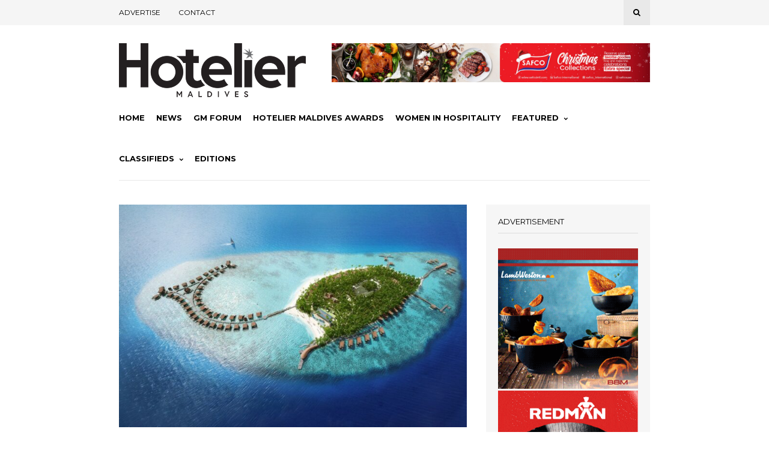

--- FILE ---
content_type: text/html; charset=utf-8
request_url: https://www.google.com/recaptcha/api2/aframe
body_size: -89
content:
<!DOCTYPE HTML><html><head><meta http-equiv="content-type" content="text/html; charset=UTF-8"></head><body><script nonce="ACfVdu72a7tq8cQuGOUMGA">/** Anti-fraud and anti-abuse applications only. See google.com/recaptcha */ try{var clients={'sodar':'https://pagead2.googlesyndication.com/pagead/sodar?'};window.addEventListener("message",function(a){try{if(a.source===window.parent){var b=JSON.parse(a.data);var c=clients[b['id']];if(c){var d=document.createElement('img');d.src=c+b['params']+'&rc='+(localStorage.getItem("rc::a")?sessionStorage.getItem("rc::b"):"");window.document.body.appendChild(d);sessionStorage.setItem("rc::e",parseInt(sessionStorage.getItem("rc::e")||0)+1);localStorage.setItem("rc::h",'1768917607890');}}}catch(b){}});window.parent.postMessage("_grecaptcha_ready", "*");}catch(b){}</script></body></html>